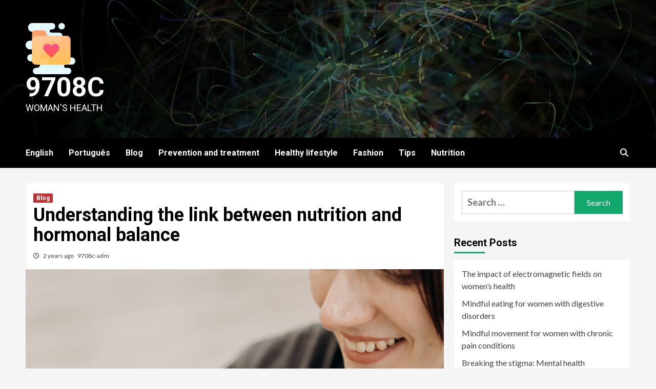

--- FILE ---
content_type: text/html; charset=UTF-8
request_url: https://9708c.com/understanding-the-link-between-nutrition-and/
body_size: 11776
content:
<!doctype html>
<html lang="en-US" prefix="og: https://ogp.me/ns#">
<head>
    <meta charset="UTF-8">
    <meta name="viewport" content="width=device-width, initial-scale=1">
    <link rel="profile" href="https://gmpg.org/xfn/11">
    
<!-- Search Engine Optimization by Rank Math - https://s.rankmath.com/home -->
<title>Understanding the link between nutrition and hormonal balance - 9708c</title>
<meta name="description" content="Hormones are chemical messengers that regulate various processes in our bodies. They play a vital role in maintaining optimal health and well-being. When"/>
<meta name="robots" content="index, follow, max-snippet:-1, max-video-preview:-1, max-image-preview:large"/>
<link rel="canonical" href="https://9708c.com/understanding-the-link-between-nutrition-and/" />
<meta property="og:locale" content="en_US" />
<meta property="og:type" content="article" />
<meta property="og:title" content="Understanding the link between nutrition and hormonal balance - 9708c" />
<meta property="og:description" content="Hormones are chemical messengers that regulate various processes in our bodies. They play a vital role in maintaining optimal health and well-being. When" />
<meta property="og:url" content="https://9708c.com/understanding-the-link-between-nutrition-and/" />
<meta property="og:site_name" content="9708c" />
<meta property="article:section" content="Blog" />
<meta property="og:updated_time" content="2023-12-06T14:08:11+00:00" />
<meta property="og:image" content="https://9708c.com/wp-content/uploads/2023/09/pexels-mikhail-nilov-6740511-683x1024.jpg" />
<meta property="og:image:secure_url" content="https://9708c.com/wp-content/uploads/2023/09/pexels-mikhail-nilov-6740511-683x1024.jpg" />
<meta property="og:image:width" content="640" />
<meta property="og:image:height" content="960" />
<meta property="og:image:alt" content="Understanding the link between nutrition and hormonal balance" />
<meta property="og:image:type" content="image/jpeg" />
<meta property="article:published_time" content="2023-09-27T22:42:24+00:00" />
<meta property="article:modified_time" content="2023-12-06T14:08:11+00:00" />
<meta name="twitter:card" content="summary_large_image" />
<meta name="twitter:title" content="Understanding the link between nutrition and hormonal balance - 9708c" />
<meta name="twitter:description" content="Hormones are chemical messengers that regulate various processes in our bodies. They play a vital role in maintaining optimal health and well-being. When" />
<meta name="twitter:image" content="https://9708c.com/wp-content/uploads/2023/09/pexels-mikhail-nilov-6740511-683x1024.jpg" />
<meta name="twitter:label1" content="Written by" />
<meta name="twitter:data1" content="9708c-adm" />
<meta name="twitter:label2" content="Time to read" />
<meta name="twitter:data2" content="2 minutes" />
<script type="application/ld+json" class="rank-math-schema">{"@context":"https://schema.org","@graph":[{"@type":["Person","Organization"],"@id":"https://9708c.com/#person","name":"9708c-adm","logo":{"@type":"ImageObject","@id":"https://9708c.com/#logo","url":"https://9708c.com/wp-content/uploads/2022/11/icons8-favorite-folder-100.png","contentUrl":"https://9708c.com/wp-content/uploads/2022/11/icons8-favorite-folder-100.png","caption":"9708c","inLanguage":"en-US"},"image":{"@type":"ImageObject","@id":"https://9708c.com/#logo","url":"https://9708c.com/wp-content/uploads/2022/11/icons8-favorite-folder-100.png","contentUrl":"https://9708c.com/wp-content/uploads/2022/11/icons8-favorite-folder-100.png","caption":"9708c","inLanguage":"en-US"}},{"@type":"WebSite","@id":"https://9708c.com/#website","url":"https://9708c.com","name":"9708c","publisher":{"@id":"https://9708c.com/#person"},"inLanguage":"en-US"},{"@type":"ImageObject","@id":"https://9708c.com/wp-content/uploads/2023/09/pexels-mikhail-nilov-6740511-scaled.jpg","url":"https://9708c.com/wp-content/uploads/2023/09/pexels-mikhail-nilov-6740511-scaled.jpg","width":"1707","height":"2560","inLanguage":"en-US"},{"@type":"WebPage","@id":"https://9708c.com/understanding-the-link-between-nutrition-and/#webpage","url":"https://9708c.com/understanding-the-link-between-nutrition-and/","name":"Understanding the link between nutrition and hormonal balance - 9708c","datePublished":"2023-09-27T22:42:24+00:00","dateModified":"2023-12-06T14:08:11+00:00","isPartOf":{"@id":"https://9708c.com/#website"},"primaryImageOfPage":{"@id":"https://9708c.com/wp-content/uploads/2023/09/pexels-mikhail-nilov-6740511-scaled.jpg"},"inLanguage":"en-US"},{"@type":"Person","@id":"https://9708c.com/author/9708c-adm/","name":"9708c-adm","url":"https://9708c.com/author/9708c-adm/","image":{"@type":"ImageObject","@id":"https://secure.gravatar.com/avatar/5f6af7ce4f5f4bb157e864fc81b12010?s=96&amp;d=mm&amp;r=g","url":"https://secure.gravatar.com/avatar/5f6af7ce4f5f4bb157e864fc81b12010?s=96&amp;d=mm&amp;r=g","caption":"9708c-adm","inLanguage":"en-US"},"sameAs":["http://9708c.com"]},{"@type":"BlogPosting","headline":"Understanding the link between nutrition and hormonal balance - 9708c","datePublished":"2023-09-27T22:42:24+00:00","dateModified":"2023-12-06T14:08:11+00:00","articleSection":"Blog","author":{"@id":"https://9708c.com/author/9708c-adm/","name":"9708c-adm"},"publisher":{"@id":"https://9708c.com/#person"},"description":"Hormones are chemical messengers that regulate various processes in our bodies. They play a vital role in maintaining optimal health and well-being. When","name":"Understanding the link between nutrition and hormonal balance - 9708c","@id":"https://9708c.com/understanding-the-link-between-nutrition-and/#richSnippet","isPartOf":{"@id":"https://9708c.com/understanding-the-link-between-nutrition-and/#webpage"},"image":{"@id":"https://9708c.com/wp-content/uploads/2023/09/pexels-mikhail-nilov-6740511-scaled.jpg"},"inLanguage":"en-US","mainEntityOfPage":{"@id":"https://9708c.com/understanding-the-link-between-nutrition-and/#webpage"}}]}</script>
<!-- /Rank Math WordPress SEO plugin -->

<link rel='dns-prefetch' href='//fonts.googleapis.com' />
<link rel="alternate" type="application/rss+xml" title="9708c &raquo; Feed" href="https://9708c.com/feed/" />
<script type="text/javascript">
window._wpemojiSettings = {"baseUrl":"https:\/\/s.w.org\/images\/core\/emoji\/14.0.0\/72x72\/","ext":".png","svgUrl":"https:\/\/s.w.org\/images\/core\/emoji\/14.0.0\/svg\/","svgExt":".svg","source":{"concatemoji":"https:\/\/9708c.com\/wp-includes\/js\/wp-emoji-release.min.js?ver=6.2.6"}};
/*! This file is auto-generated */
!function(e,a,t){var n,r,o,i=a.createElement("canvas"),p=i.getContext&&i.getContext("2d");function s(e,t){p.clearRect(0,0,i.width,i.height),p.fillText(e,0,0);e=i.toDataURL();return p.clearRect(0,0,i.width,i.height),p.fillText(t,0,0),e===i.toDataURL()}function c(e){var t=a.createElement("script");t.src=e,t.defer=t.type="text/javascript",a.getElementsByTagName("head")[0].appendChild(t)}for(o=Array("flag","emoji"),t.supports={everything:!0,everythingExceptFlag:!0},r=0;r<o.length;r++)t.supports[o[r]]=function(e){if(p&&p.fillText)switch(p.textBaseline="top",p.font="600 32px Arial",e){case"flag":return s("\ud83c\udff3\ufe0f\u200d\u26a7\ufe0f","\ud83c\udff3\ufe0f\u200b\u26a7\ufe0f")?!1:!s("\ud83c\uddfa\ud83c\uddf3","\ud83c\uddfa\u200b\ud83c\uddf3")&&!s("\ud83c\udff4\udb40\udc67\udb40\udc62\udb40\udc65\udb40\udc6e\udb40\udc67\udb40\udc7f","\ud83c\udff4\u200b\udb40\udc67\u200b\udb40\udc62\u200b\udb40\udc65\u200b\udb40\udc6e\u200b\udb40\udc67\u200b\udb40\udc7f");case"emoji":return!s("\ud83e\udef1\ud83c\udffb\u200d\ud83e\udef2\ud83c\udfff","\ud83e\udef1\ud83c\udffb\u200b\ud83e\udef2\ud83c\udfff")}return!1}(o[r]),t.supports.everything=t.supports.everything&&t.supports[o[r]],"flag"!==o[r]&&(t.supports.everythingExceptFlag=t.supports.everythingExceptFlag&&t.supports[o[r]]);t.supports.everythingExceptFlag=t.supports.everythingExceptFlag&&!t.supports.flag,t.DOMReady=!1,t.readyCallback=function(){t.DOMReady=!0},t.supports.everything||(n=function(){t.readyCallback()},a.addEventListener?(a.addEventListener("DOMContentLoaded",n,!1),e.addEventListener("load",n,!1)):(e.attachEvent("onload",n),a.attachEvent("onreadystatechange",function(){"complete"===a.readyState&&t.readyCallback()})),(e=t.source||{}).concatemoji?c(e.concatemoji):e.wpemoji&&e.twemoji&&(c(e.twemoji),c(e.wpemoji)))}(window,document,window._wpemojiSettings);
</script>
<style type="text/css">
img.wp-smiley,
img.emoji {
	display: inline !important;
	border: none !important;
	box-shadow: none !important;
	height: 1em !important;
	width: 1em !important;
	margin: 0 0.07em !important;
	vertical-align: -0.1em !important;
	background: none !important;
	padding: 0 !important;
}
</style>
	<link rel='stylesheet' id='wp-block-library-css' href='https://9708c.com/wp-includes/css/dist/block-library/style.min.css?ver=6.2.6' type='text/css' media='all' />
<link rel='stylesheet' id='classic-theme-styles-css' href='https://9708c.com/wp-includes/css/classic-themes.min.css?ver=6.2.6' type='text/css' media='all' />
<style id='global-styles-inline-css' type='text/css'>
body{--wp--preset--color--black: #000000;--wp--preset--color--cyan-bluish-gray: #abb8c3;--wp--preset--color--white: #ffffff;--wp--preset--color--pale-pink: #f78da7;--wp--preset--color--vivid-red: #cf2e2e;--wp--preset--color--luminous-vivid-orange: #ff6900;--wp--preset--color--luminous-vivid-amber: #fcb900;--wp--preset--color--light-green-cyan: #7bdcb5;--wp--preset--color--vivid-green-cyan: #00d084;--wp--preset--color--pale-cyan-blue: #8ed1fc;--wp--preset--color--vivid-cyan-blue: #0693e3;--wp--preset--color--vivid-purple: #9b51e0;--wp--preset--gradient--vivid-cyan-blue-to-vivid-purple: linear-gradient(135deg,rgba(6,147,227,1) 0%,rgb(155,81,224) 100%);--wp--preset--gradient--light-green-cyan-to-vivid-green-cyan: linear-gradient(135deg,rgb(122,220,180) 0%,rgb(0,208,130) 100%);--wp--preset--gradient--luminous-vivid-amber-to-luminous-vivid-orange: linear-gradient(135deg,rgba(252,185,0,1) 0%,rgba(255,105,0,1) 100%);--wp--preset--gradient--luminous-vivid-orange-to-vivid-red: linear-gradient(135deg,rgba(255,105,0,1) 0%,rgb(207,46,46) 100%);--wp--preset--gradient--very-light-gray-to-cyan-bluish-gray: linear-gradient(135deg,rgb(238,238,238) 0%,rgb(169,184,195) 100%);--wp--preset--gradient--cool-to-warm-spectrum: linear-gradient(135deg,rgb(74,234,220) 0%,rgb(151,120,209) 20%,rgb(207,42,186) 40%,rgb(238,44,130) 60%,rgb(251,105,98) 80%,rgb(254,248,76) 100%);--wp--preset--gradient--blush-light-purple: linear-gradient(135deg,rgb(255,206,236) 0%,rgb(152,150,240) 100%);--wp--preset--gradient--blush-bordeaux: linear-gradient(135deg,rgb(254,205,165) 0%,rgb(254,45,45) 50%,rgb(107,0,62) 100%);--wp--preset--gradient--luminous-dusk: linear-gradient(135deg,rgb(255,203,112) 0%,rgb(199,81,192) 50%,rgb(65,88,208) 100%);--wp--preset--gradient--pale-ocean: linear-gradient(135deg,rgb(255,245,203) 0%,rgb(182,227,212) 50%,rgb(51,167,181) 100%);--wp--preset--gradient--electric-grass: linear-gradient(135deg,rgb(202,248,128) 0%,rgb(113,206,126) 100%);--wp--preset--gradient--midnight: linear-gradient(135deg,rgb(2,3,129) 0%,rgb(40,116,252) 100%);--wp--preset--duotone--dark-grayscale: url('#wp-duotone-dark-grayscale');--wp--preset--duotone--grayscale: url('#wp-duotone-grayscale');--wp--preset--duotone--purple-yellow: url('#wp-duotone-purple-yellow');--wp--preset--duotone--blue-red: url('#wp-duotone-blue-red');--wp--preset--duotone--midnight: url('#wp-duotone-midnight');--wp--preset--duotone--magenta-yellow: url('#wp-duotone-magenta-yellow');--wp--preset--duotone--purple-green: url('#wp-duotone-purple-green');--wp--preset--duotone--blue-orange: url('#wp-duotone-blue-orange');--wp--preset--font-size--small: 13px;--wp--preset--font-size--medium: 20px;--wp--preset--font-size--large: 36px;--wp--preset--font-size--x-large: 42px;--wp--preset--spacing--20: 0.44rem;--wp--preset--spacing--30: 0.67rem;--wp--preset--spacing--40: 1rem;--wp--preset--spacing--50: 1.5rem;--wp--preset--spacing--60: 2.25rem;--wp--preset--spacing--70: 3.38rem;--wp--preset--spacing--80: 5.06rem;--wp--preset--shadow--natural: 6px 6px 9px rgba(0, 0, 0, 0.2);--wp--preset--shadow--deep: 12px 12px 50px rgba(0, 0, 0, 0.4);--wp--preset--shadow--sharp: 6px 6px 0px rgba(0, 0, 0, 0.2);--wp--preset--shadow--outlined: 6px 6px 0px -3px rgba(255, 255, 255, 1), 6px 6px rgba(0, 0, 0, 1);--wp--preset--shadow--crisp: 6px 6px 0px rgba(0, 0, 0, 1);}:where(.is-layout-flex){gap: 0.5em;}body .is-layout-flow > .alignleft{float: left;margin-inline-start: 0;margin-inline-end: 2em;}body .is-layout-flow > .alignright{float: right;margin-inline-start: 2em;margin-inline-end: 0;}body .is-layout-flow > .aligncenter{margin-left: auto !important;margin-right: auto !important;}body .is-layout-constrained > .alignleft{float: left;margin-inline-start: 0;margin-inline-end: 2em;}body .is-layout-constrained > .alignright{float: right;margin-inline-start: 2em;margin-inline-end: 0;}body .is-layout-constrained > .aligncenter{margin-left: auto !important;margin-right: auto !important;}body .is-layout-constrained > :where(:not(.alignleft):not(.alignright):not(.alignfull)){max-width: var(--wp--style--global--content-size);margin-left: auto !important;margin-right: auto !important;}body .is-layout-constrained > .alignwide{max-width: var(--wp--style--global--wide-size);}body .is-layout-flex{display: flex;}body .is-layout-flex{flex-wrap: wrap;align-items: center;}body .is-layout-flex > *{margin: 0;}:where(.wp-block-columns.is-layout-flex){gap: 2em;}.has-black-color{color: var(--wp--preset--color--black) !important;}.has-cyan-bluish-gray-color{color: var(--wp--preset--color--cyan-bluish-gray) !important;}.has-white-color{color: var(--wp--preset--color--white) !important;}.has-pale-pink-color{color: var(--wp--preset--color--pale-pink) !important;}.has-vivid-red-color{color: var(--wp--preset--color--vivid-red) !important;}.has-luminous-vivid-orange-color{color: var(--wp--preset--color--luminous-vivid-orange) !important;}.has-luminous-vivid-amber-color{color: var(--wp--preset--color--luminous-vivid-amber) !important;}.has-light-green-cyan-color{color: var(--wp--preset--color--light-green-cyan) !important;}.has-vivid-green-cyan-color{color: var(--wp--preset--color--vivid-green-cyan) !important;}.has-pale-cyan-blue-color{color: var(--wp--preset--color--pale-cyan-blue) !important;}.has-vivid-cyan-blue-color{color: var(--wp--preset--color--vivid-cyan-blue) !important;}.has-vivid-purple-color{color: var(--wp--preset--color--vivid-purple) !important;}.has-black-background-color{background-color: var(--wp--preset--color--black) !important;}.has-cyan-bluish-gray-background-color{background-color: var(--wp--preset--color--cyan-bluish-gray) !important;}.has-white-background-color{background-color: var(--wp--preset--color--white) !important;}.has-pale-pink-background-color{background-color: var(--wp--preset--color--pale-pink) !important;}.has-vivid-red-background-color{background-color: var(--wp--preset--color--vivid-red) !important;}.has-luminous-vivid-orange-background-color{background-color: var(--wp--preset--color--luminous-vivid-orange) !important;}.has-luminous-vivid-amber-background-color{background-color: var(--wp--preset--color--luminous-vivid-amber) !important;}.has-light-green-cyan-background-color{background-color: var(--wp--preset--color--light-green-cyan) !important;}.has-vivid-green-cyan-background-color{background-color: var(--wp--preset--color--vivid-green-cyan) !important;}.has-pale-cyan-blue-background-color{background-color: var(--wp--preset--color--pale-cyan-blue) !important;}.has-vivid-cyan-blue-background-color{background-color: var(--wp--preset--color--vivid-cyan-blue) !important;}.has-vivid-purple-background-color{background-color: var(--wp--preset--color--vivid-purple) !important;}.has-black-border-color{border-color: var(--wp--preset--color--black) !important;}.has-cyan-bluish-gray-border-color{border-color: var(--wp--preset--color--cyan-bluish-gray) !important;}.has-white-border-color{border-color: var(--wp--preset--color--white) !important;}.has-pale-pink-border-color{border-color: var(--wp--preset--color--pale-pink) !important;}.has-vivid-red-border-color{border-color: var(--wp--preset--color--vivid-red) !important;}.has-luminous-vivid-orange-border-color{border-color: var(--wp--preset--color--luminous-vivid-orange) !important;}.has-luminous-vivid-amber-border-color{border-color: var(--wp--preset--color--luminous-vivid-amber) !important;}.has-light-green-cyan-border-color{border-color: var(--wp--preset--color--light-green-cyan) !important;}.has-vivid-green-cyan-border-color{border-color: var(--wp--preset--color--vivid-green-cyan) !important;}.has-pale-cyan-blue-border-color{border-color: var(--wp--preset--color--pale-cyan-blue) !important;}.has-vivid-cyan-blue-border-color{border-color: var(--wp--preset--color--vivid-cyan-blue) !important;}.has-vivid-purple-border-color{border-color: var(--wp--preset--color--vivid-purple) !important;}.has-vivid-cyan-blue-to-vivid-purple-gradient-background{background: var(--wp--preset--gradient--vivid-cyan-blue-to-vivid-purple) !important;}.has-light-green-cyan-to-vivid-green-cyan-gradient-background{background: var(--wp--preset--gradient--light-green-cyan-to-vivid-green-cyan) !important;}.has-luminous-vivid-amber-to-luminous-vivid-orange-gradient-background{background: var(--wp--preset--gradient--luminous-vivid-amber-to-luminous-vivid-orange) !important;}.has-luminous-vivid-orange-to-vivid-red-gradient-background{background: var(--wp--preset--gradient--luminous-vivid-orange-to-vivid-red) !important;}.has-very-light-gray-to-cyan-bluish-gray-gradient-background{background: var(--wp--preset--gradient--very-light-gray-to-cyan-bluish-gray) !important;}.has-cool-to-warm-spectrum-gradient-background{background: var(--wp--preset--gradient--cool-to-warm-spectrum) !important;}.has-blush-light-purple-gradient-background{background: var(--wp--preset--gradient--blush-light-purple) !important;}.has-blush-bordeaux-gradient-background{background: var(--wp--preset--gradient--blush-bordeaux) !important;}.has-luminous-dusk-gradient-background{background: var(--wp--preset--gradient--luminous-dusk) !important;}.has-pale-ocean-gradient-background{background: var(--wp--preset--gradient--pale-ocean) !important;}.has-electric-grass-gradient-background{background: var(--wp--preset--gradient--electric-grass) !important;}.has-midnight-gradient-background{background: var(--wp--preset--gradient--midnight) !important;}.has-small-font-size{font-size: var(--wp--preset--font-size--small) !important;}.has-medium-font-size{font-size: var(--wp--preset--font-size--medium) !important;}.has-large-font-size{font-size: var(--wp--preset--font-size--large) !important;}.has-x-large-font-size{font-size: var(--wp--preset--font-size--x-large) !important;}
.wp-block-navigation a:where(:not(.wp-element-button)){color: inherit;}
:where(.wp-block-columns.is-layout-flex){gap: 2em;}
.wp-block-pullquote{font-size: 1.5em;line-height: 1.6;}
</style>
<link rel='stylesheet' id='contact-form-7-css' href='https://9708c.com/wp-content/plugins/contact-form-7/includes/css/styles.css?ver=5.7.5.1' type='text/css' media='all' />
<link rel='stylesheet' id='newsment-google-fonts-css' href='https://fonts.googleapis.com/css?family=Roboto:100,300,400,500,700' type='text/css' media='all' />
<link rel='stylesheet' id='bootstrap-css' href='https://9708c.com/wp-content/themes/covernews/assets/bootstrap/css/bootstrap.min.css?ver=6.2.6' type='text/css' media='all' />
<link rel='stylesheet' id='covernews-style-css' href='https://9708c.com/wp-content/themes/covernews/style.css?ver=6.2.6' type='text/css' media='all' />
<link rel='stylesheet' id='newsment-css' href='https://9708c.com/wp-content/themes/newsment/style.css?ver=1.0.0' type='text/css' media='all' />
<link rel='stylesheet' id='font-awesome-v6-css' href='https://9708c.com/wp-content/themes/covernews/assets/font-awesome-v6/css/all.min.css?ver=6.2.6' type='text/css' media='all' />
<link rel='stylesheet' id='slick-css' href='https://9708c.com/wp-content/themes/covernews/assets/slick/css/slick.css?ver=6.2.6' type='text/css' media='all' />
<link rel='stylesheet' id='covernews-google-fonts-css' href='https://fonts.googleapis.com/css?family=Source%20Sans%20Pro:400,400i,700,700i|Lato:400,300,400italic,900,700&#038;subset=latin,latin-ext' type='text/css' media='all' />
<link rel='stylesheet' id='tablepress-default-css' href='https://9708c.com/wp-content/plugins/tablepress/css/build/default.css?ver=2.1.1' type='text/css' media='all' />
<script type='text/javascript' src='https://9708c.com/wp-includes/js/jquery/jquery.min.js?ver=3.6.4' id='jquery-core-js'></script>
<script type='text/javascript' src='https://9708c.com/wp-includes/js/jquery/jquery-migrate.min.js?ver=3.4.0' id='jquery-migrate-js'></script>
<link rel="https://api.w.org/" href="https://9708c.com/wp-json/" /><link rel="alternate" type="application/json" href="https://9708c.com/wp-json/wp/v2/posts/406" /><link rel="EditURI" type="application/rsd+xml" title="RSD" href="https://9708c.com/xmlrpc.php?rsd" />
<link rel="wlwmanifest" type="application/wlwmanifest+xml" href="https://9708c.com/wp-includes/wlwmanifest.xml" />
<meta name="generator" content="WordPress 6.2.6" />
<link rel='shortlink' href='https://9708c.com/?p=406' />
<link rel="alternate" type="application/json+oembed" href="https://9708c.com/wp-json/oembed/1.0/embed?url=https%3A%2F%2F9708c.com%2Funderstanding-the-link-between-nutrition-and%2F" />
<link rel="alternate" type="text/xml+oembed" href="https://9708c.com/wp-json/oembed/1.0/embed?url=https%3A%2F%2F9708c.com%2Funderstanding-the-link-between-nutrition-and%2F&#038;format=xml" />
        <style type="text/css">
                        .site-title a,
            .site-header .site-branding .site-title a:visited,
            .site-header .site-branding .site-title a:hover,
            .site-description {
                color: #ffffff;
            }

            .site-branding .site-title {
                font-size: 52px;
            }

            @media only screen and (max-width: 640px) {
                .header-layout-3 .site-header .site-branding .site-title,
                .site-branding .site-title {
                    font-size: 60px;

                }
              }   

           @media only screen and (max-width: 375px) {
               .header-layout-3 .site-header .site-branding .site-title,
               .site-branding .site-title {
                        font-size: 50px;

                    }
                }
                
                    @media (min-width: 768px){
            .elementor-default .elementor-section.elementor-section-full_width > .elementor-container,
            .elementor-page .elementor-section.elementor-section-full_width > .elementor-container,
            .elementor-default .elementor-section.elementor-section-boxed > .elementor-container,
            .elementor-page .elementor-section.elementor-section-boxed > .elementor-container {
                max-width: 730px;
            }
        }
        @media (min-width: 992px){
            .elementor-default .elementor-section.elementor-section-full_width > .elementor-container,
            .elementor-page .elementor-section.elementor-section-full_width > .elementor-container,
            .elementor-default .elementor-section.elementor-section-boxed > .elementor-container,
            .elementor-page .elementor-section.elementor-section-boxed > .elementor-container {
                max-width: 950px;
            }
        }
        @media only screen and (min-width: 1401px){
            .elementor-default .elementor-section.elementor-section-full_width > .elementor-container,
            .elementor-page .elementor-section.elementor-section-full_width > .elementor-container,
            .elementor-default .elementor-section.elementor-section-boxed > .elementor-container,
            .elementor-page .elementor-section.elementor-section-boxed > .elementor-container {
                max-width: 1180px;
            }
        }
        @media only screen and (min-width: 1200px) and (max-width: 1400px){
            .elementor-default .elementor-section.elementor-section-full_width > .elementor-container,
            .elementor-page .elementor-section.elementor-section-full_width > .elementor-container,
            .elementor-default .elementor-section.elementor-section-boxed > .elementor-container,
            .elementor-page .elementor-section.elementor-section-boxed > .elementor-container {
                max-width: 1160px;
            }
        }
        @media (min-width: 1680px){            
            .elementor-default .elementor-section.elementor-section-full_width > .elementor-container,
            .elementor-page .elementor-section.elementor-section-full_width > .elementor-container,
            .elementor-default .elementor-section.elementor-section-boxed > .elementor-container,
            .elementor-page .elementor-section.elementor-section-boxed > .elementor-container {
                max-width: 1580px;
            }
        }
        
        .align-content-left .elementor-section-stretched,
        .align-content-right .elementor-section-stretched {
            max-width: 100%;
            left: 0 !important;
        }


        </style>
        <link rel="icon" href="https://9708c.com/wp-content/uploads/2022/11/icons8-favorite-folder-100.png" sizes="32x32" />
<link rel="icon" href="https://9708c.com/wp-content/uploads/2022/11/icons8-favorite-folder-100.png" sizes="192x192" />
<link rel="apple-touch-icon" href="https://9708c.com/wp-content/uploads/2022/11/icons8-favorite-folder-100.png" />
<meta name="msapplication-TileImage" content="https://9708c.com/wp-content/uploads/2022/11/icons8-favorite-folder-100.png" />
</head>

<body class="post-template-default single single-post postid-406 single-format-standard wp-custom-logo wp-embed-responsive default-content-layout scrollup-sticky-header aft-sticky-header aft-sticky-sidebar default single-content-mode-default header-image-default align-content-left aft-and">
<svg xmlns="http://www.w3.org/2000/svg" viewBox="0 0 0 0" width="0" height="0" focusable="false" role="none" style="visibility: hidden; position: absolute; left: -9999px; overflow: hidden;" ><defs><filter id="wp-duotone-dark-grayscale"><feColorMatrix color-interpolation-filters="sRGB" type="matrix" values=" .299 .587 .114 0 0 .299 .587 .114 0 0 .299 .587 .114 0 0 .299 .587 .114 0 0 " /><feComponentTransfer color-interpolation-filters="sRGB" ><feFuncR type="table" tableValues="0 0.49803921568627" /><feFuncG type="table" tableValues="0 0.49803921568627" /><feFuncB type="table" tableValues="0 0.49803921568627" /><feFuncA type="table" tableValues="1 1" /></feComponentTransfer><feComposite in2="SourceGraphic" operator="in" /></filter></defs></svg><svg xmlns="http://www.w3.org/2000/svg" viewBox="0 0 0 0" width="0" height="0" focusable="false" role="none" style="visibility: hidden; position: absolute; left: -9999px; overflow: hidden;" ><defs><filter id="wp-duotone-grayscale"><feColorMatrix color-interpolation-filters="sRGB" type="matrix" values=" .299 .587 .114 0 0 .299 .587 .114 0 0 .299 .587 .114 0 0 .299 .587 .114 0 0 " /><feComponentTransfer color-interpolation-filters="sRGB" ><feFuncR type="table" tableValues="0 1" /><feFuncG type="table" tableValues="0 1" /><feFuncB type="table" tableValues="0 1" /><feFuncA type="table" tableValues="1 1" /></feComponentTransfer><feComposite in2="SourceGraphic" operator="in" /></filter></defs></svg><svg xmlns="http://www.w3.org/2000/svg" viewBox="0 0 0 0" width="0" height="0" focusable="false" role="none" style="visibility: hidden; position: absolute; left: -9999px; overflow: hidden;" ><defs><filter id="wp-duotone-purple-yellow"><feColorMatrix color-interpolation-filters="sRGB" type="matrix" values=" .299 .587 .114 0 0 .299 .587 .114 0 0 .299 .587 .114 0 0 .299 .587 .114 0 0 " /><feComponentTransfer color-interpolation-filters="sRGB" ><feFuncR type="table" tableValues="0.54901960784314 0.98823529411765" /><feFuncG type="table" tableValues="0 1" /><feFuncB type="table" tableValues="0.71764705882353 0.25490196078431" /><feFuncA type="table" tableValues="1 1" /></feComponentTransfer><feComposite in2="SourceGraphic" operator="in" /></filter></defs></svg><svg xmlns="http://www.w3.org/2000/svg" viewBox="0 0 0 0" width="0" height="0" focusable="false" role="none" style="visibility: hidden; position: absolute; left: -9999px; overflow: hidden;" ><defs><filter id="wp-duotone-blue-red"><feColorMatrix color-interpolation-filters="sRGB" type="matrix" values=" .299 .587 .114 0 0 .299 .587 .114 0 0 .299 .587 .114 0 0 .299 .587 .114 0 0 " /><feComponentTransfer color-interpolation-filters="sRGB" ><feFuncR type="table" tableValues="0 1" /><feFuncG type="table" tableValues="0 0.27843137254902" /><feFuncB type="table" tableValues="0.5921568627451 0.27843137254902" /><feFuncA type="table" tableValues="1 1" /></feComponentTransfer><feComposite in2="SourceGraphic" operator="in" /></filter></defs></svg><svg xmlns="http://www.w3.org/2000/svg" viewBox="0 0 0 0" width="0" height="0" focusable="false" role="none" style="visibility: hidden; position: absolute; left: -9999px; overflow: hidden;" ><defs><filter id="wp-duotone-midnight"><feColorMatrix color-interpolation-filters="sRGB" type="matrix" values=" .299 .587 .114 0 0 .299 .587 .114 0 0 .299 .587 .114 0 0 .299 .587 .114 0 0 " /><feComponentTransfer color-interpolation-filters="sRGB" ><feFuncR type="table" tableValues="0 0" /><feFuncG type="table" tableValues="0 0.64705882352941" /><feFuncB type="table" tableValues="0 1" /><feFuncA type="table" tableValues="1 1" /></feComponentTransfer><feComposite in2="SourceGraphic" operator="in" /></filter></defs></svg><svg xmlns="http://www.w3.org/2000/svg" viewBox="0 0 0 0" width="0" height="0" focusable="false" role="none" style="visibility: hidden; position: absolute; left: -9999px; overflow: hidden;" ><defs><filter id="wp-duotone-magenta-yellow"><feColorMatrix color-interpolation-filters="sRGB" type="matrix" values=" .299 .587 .114 0 0 .299 .587 .114 0 0 .299 .587 .114 0 0 .299 .587 .114 0 0 " /><feComponentTransfer color-interpolation-filters="sRGB" ><feFuncR type="table" tableValues="0.78039215686275 1" /><feFuncG type="table" tableValues="0 0.94901960784314" /><feFuncB type="table" tableValues="0.35294117647059 0.47058823529412" /><feFuncA type="table" tableValues="1 1" /></feComponentTransfer><feComposite in2="SourceGraphic" operator="in" /></filter></defs></svg><svg xmlns="http://www.w3.org/2000/svg" viewBox="0 0 0 0" width="0" height="0" focusable="false" role="none" style="visibility: hidden; position: absolute; left: -9999px; overflow: hidden;" ><defs><filter id="wp-duotone-purple-green"><feColorMatrix color-interpolation-filters="sRGB" type="matrix" values=" .299 .587 .114 0 0 .299 .587 .114 0 0 .299 .587 .114 0 0 .299 .587 .114 0 0 " /><feComponentTransfer color-interpolation-filters="sRGB" ><feFuncR type="table" tableValues="0.65098039215686 0.40392156862745" /><feFuncG type="table" tableValues="0 1" /><feFuncB type="table" tableValues="0.44705882352941 0.4" /><feFuncA type="table" tableValues="1 1" /></feComponentTransfer><feComposite in2="SourceGraphic" operator="in" /></filter></defs></svg><svg xmlns="http://www.w3.org/2000/svg" viewBox="0 0 0 0" width="0" height="0" focusable="false" role="none" style="visibility: hidden; position: absolute; left: -9999px; overflow: hidden;" ><defs><filter id="wp-duotone-blue-orange"><feColorMatrix color-interpolation-filters="sRGB" type="matrix" values=" .299 .587 .114 0 0 .299 .587 .114 0 0 .299 .587 .114 0 0 .299 .587 .114 0 0 " /><feComponentTransfer color-interpolation-filters="sRGB" ><feFuncR type="table" tableValues="0.098039215686275 1" /><feFuncG type="table" tableValues="0 0.66274509803922" /><feFuncB type="table" tableValues="0.84705882352941 0.41960784313725" /><feFuncA type="table" tableValues="1 1" /></feComponentTransfer><feComposite in2="SourceGraphic" operator="in" /></filter></defs></svg>
    <div id="af-preloader">
        <div id="loader-wrapper">
            <div id="loader"></div>
        </div>
    </div>

<div id="page" class="site">
    <a class="skip-link screen-reader-text" href="#content">Skip to content</a>

<div class="header-layout-1">
        <header id="masthead" class="site-header">
                <div class="masthead-banner data-bg" data-background="https://9708c.com/wp-content/themes/newsment/assets/img/default-header-image.jpeg">
            <div class="container">
                <div class="row">
                    <div class="col-md-4">
                        <div class="site-branding">
                            <a href="https://9708c.com/" class="custom-logo-link" rel="home"><img width="100" height="100" src="https://9708c.com/wp-content/uploads/2022/11/icons8-favorite-folder-100.png" class="custom-logo" alt="9708c" decoding="async" /></a>                                <p class="site-title font-family-1">
                                    <a href="https://9708c.com/" rel="home">9708c</a>
                                </p>
                            
                                                            <p class="site-description">Woman&#039;s health</p>
                                                    </div>
                    </div>
                    <div class="col-md-8">
                                            </div>
                </div>
            </div>
        </div>
        <nav id="site-navigation" class="main-navigation">
            <div class="container">
                <div class="row">
                    <div class="kol-12">
                        <div class="navigation-container">

                            <div class="main-navigation-container-items-wrapper">

                                <span class="toggle-menu" aria-controls="primary-menu" aria-expanded="false">
                                    <a href="javascript:void(0)" class="aft-void-menu">
                                        <span class="screen-reader-text">Primary Menu</span>
                                        <i class="ham"></i>
                                    </a>
                                </span>
                                <span class="af-mobile-site-title-wrap">
                                    <a href="https://9708c.com/" class="custom-logo-link" rel="home"><img width="100" height="100" src="https://9708c.com/wp-content/uploads/2022/11/icons8-favorite-folder-100.png" class="custom-logo" alt="9708c" decoding="async" /></a>                                    <p class="site-title font-family-1">
                                        <a href="https://9708c.com/" rel="home">9708c</a>
                                    </p>
                                </span>
                                <div class="menu main-menu"><ul id="primary-menu" class="menu"><li id="menu-item-276-en" class="lang-item lang-item-15 lang-item-en current-lang lang-item-first menu-item menu-item-type-custom menu-item-object-custom menu-item-276-en"><a href="https://9708c.com/understanding-the-link-between-nutrition-and/" hreflang="en-US" lang="en-US">English</a></li>
<li id="menu-item-276-pt" class="lang-item lang-item-18 lang-item-pt no-translation menu-item menu-item-type-custom menu-item-object-custom menu-item-276-pt"><a href="https://9708c.com/pt/" hreflang="pt-BR" lang="pt-BR">Português</a></li>
<li id="menu-item-277" class="menu-item menu-item-type-taxonomy menu-item-object-category current-post-ancestor current-menu-parent current-post-parent menu-item-277"><a href="https://9708c.com/category/blog/">Blog</a></li>
<li id="menu-item-278" class="menu-item menu-item-type-taxonomy menu-item-object-category menu-item-278"><a href="https://9708c.com/category/prevention-and-treatment/">Prevention and treatment</a></li>
<li id="menu-item-279" class="menu-item menu-item-type-taxonomy menu-item-object-category menu-item-279"><a href="https://9708c.com/category/healthy-lifestyle-2/">Healthy lifestyle</a></li>
<li id="menu-item-280" class="menu-item menu-item-type-taxonomy menu-item-object-category menu-item-280"><a href="https://9708c.com/category/fashion/">Fashion</a></li>
<li id="menu-item-281" class="menu-item menu-item-type-taxonomy menu-item-object-category menu-item-281"><a href="https://9708c.com/category/tips/">Tips</a></li>
<li id="menu-item-282" class="menu-item menu-item-type-taxonomy menu-item-object-category menu-item-282"><a href="https://9708c.com/category/nutrition/">Nutrition</a></li>
</ul></div>                            </div>
                            <div class="cart-search">

                                <div class="af-search-wrap">
                                    <div class="search-overlay">
                                        <a href="#" title="Search" class="search-icon">
                                            <i class="fa fa-search"></i>
                                        </a>
                                        <div class="af-search-form">
                                            <form role="search" method="get" class="search-form" action="https://9708c.com/">
				<label>
					<span class="screen-reader-text">Search for:</span>
					<input type="search" class="search-field" placeholder="Search &hellip;" value="" name="s" />
				</label>
				<input type="submit" class="search-submit" value="Search" />
			</form>                                        </div>
                                    </div>
                                </div>
                            </div>


                        </div>
                    </div>
                </div>
            </div>
        </nav>
    </header>
</div>

    <div id="content" class="container">
        <div class="section-block-upper row">
                <div id="primary" class="content-area">
                    <main id="main" class="site-main">

                                                    <article id="post-406" class="af-single-article post-406 post type-post status-publish format-standard has-post-thumbnail hentry category-blog">
                                <div class="entry-content-wrap">
                                    <header class="entry-header">

    <div class="header-details-wrapper">
        <div class="entry-header-details">
                            <div class="figure-categories figure-categories-bg">
                                        <ul class="cat-links"><li class="meta-category">
                             <a class="covernews-categories category-color-1" href="https://9708c.com/category/blog/" alt="View all posts in Blog"> 
                                 Blog
                             </a>
                        </li></ul>                </div>
                        <h1 class="entry-title">Understanding the link between nutrition and hormonal balance</h1>
            
                
        <span class="author-links">
                            <span class="item-metadata posts-date">
                <i class="far fa-clock"></i>
                <a href="https://9708c.com/2023/09/"> 
                    2 years ago                    </a>
            </span>
                        
                <span class="item-metadata posts-author">
                                <a href="https://9708c.com/author/9708c-adm/">
                    9708c-adm                </a>
               </span>
                    </span>
                        

                    </div>
    </div>

        <div class="aft-post-thumbnail-wrapper">    
                    <div class="post-thumbnail full-width-image">
                    <img width="1024" height="1536" src="https://9708c.com/wp-content/uploads/2023/09/pexels-mikhail-nilov-6740511-1024x1536.jpg" class="attachment-covernews-featured size-covernews-featured wp-post-image" alt="" decoding="async" srcset="https://9708c.com/wp-content/uploads/2023/09/pexels-mikhail-nilov-6740511-1024x1536.jpg 1024w, https://9708c.com/wp-content/uploads/2023/09/pexels-mikhail-nilov-6740511-200x300.jpg 200w, https://9708c.com/wp-content/uploads/2023/09/pexels-mikhail-nilov-6740511-683x1024.jpg 683w, https://9708c.com/wp-content/uploads/2023/09/pexels-mikhail-nilov-6740511-768x1152.jpg 768w, https://9708c.com/wp-content/uploads/2023/09/pexels-mikhail-nilov-6740511-1365x2048.jpg 1365w, https://9708c.com/wp-content/uploads/2023/09/pexels-mikhail-nilov-6740511-scaled.jpg 1707w" sizes="(max-width: 1024px) 100vw, 1024px" />                </div>
            
                </div>
    </header><!-- .entry-header -->                                    

    <div class="entry-content">
        <p>Hormones are chemical messengers that regulate various processes in our bodies. They play a vital role in maintaining optimal health and well-being. When hormones are imbalanced, it can lead to a variety of health issues, including mood swings, weight gain, decreased energy levels, and even fertility problems.</p>
<p><span id="more-406"></span></p>
<h2>The Role of Nutrition in Hormonal Balance</h2>
<p>Proper nutrition is crucial for maintaining hormonal balance. The foods we eat provide the essential nutrients that our bodies need to produce and regulate hormones effectively. Certain nutrients play a key role in hormone production, while others help to balance the levels of hormones in our bodies.</p>
<h3>1. Healthy Fats</h3>
<p>Contrary to popular belief, not all fats are bad for you. In fact, consuming healthy fats is vital for hormonal balance. Omega-3 fatty acids, found in fatty fish, walnuts, and flaxseeds, help reduce inflammation and promote healthy hormone production. Other sources of healthy fats include avocados, olive oil, and nuts.</p>
<h3>2. Protein</h3>
<p>Protein is essential for hormone production and regulation. It provides amino acids, the building blocks for producing hormones. Including high-quality sources of protein in your diet, such as lean meats, eggs, beans, and lentils, can help balance your hormones.</p>
<h3>3. Fiber</h3>
<p>Eating a diet rich in fiber is beneficial for hormonal health. Fiber aids in digestion and helps eliminate excess estrogen from the body. Incorporate whole grains, fruits, vegetables, and legumes into your meals to ensure an adequate fiber intake.</p>
<h3>4. Antioxidant-Rich Foods</h3>
<p>Antioxidants are known for their ability to reduce oxidative stress in the body, which can disrupt hormonal balance. Consuming antioxidant-rich foods, such as berries, leafy greens, and colorful vegetables, can help protect against hormonal imbalances.</p>
<h3>5. Nutrient-Rich Foods</h3>
<p>Ensuring your diet is well-balanced and includes a variety of nutrient-rich foods is essential for hormonal balance. Nutrients like vitamin D, vitamin B6, magnesium, and zinc all play a role in hormone production and regulation. Include foods like fish, eggs, dairy products, leafy greens, and nuts in your diet to promote hormonal health.</p>
<h2>Managing Hormonal Imbalances Through Diet</h2>
<p>If you&#8217;re experiencing symptoms of hormonal imbalance, dietary changes can make a significant difference. Here are some tips to help manage hormonal imbalances through diet:</p>
<h3>1. Maintain Stable Blood Sugar Levels</h3>
<p>Fluctuations in blood sugar levels can disrupt hormonal balance. Consuming balanced meals and snacks that include a combination of protein, healthy fats, and fiber can help stabilize blood sugar levels and promote hormonal health.</p>
<h3>2. Limit Processed Foods and Sugar</h3>
<p>Processed foods and excessive sugar consumption can negatively impact hormone levels. These foods often contain artificial additives, unhealthy fats, and hidden sugars, which can interfere with hormonal balance. Opt for whole, unprocessed foods as much as possible.</p>
<h3>3. Stay Hydrated</h3>
<p>Proper hydration is essential for hormonal balance. Water helps transport hormones throughout the body and supports their proper functioning. Aim to drink an adequate amount of water each day to maintain optimal hormonal health.</p>
<h3>4. Manage Stress Levels</h3>
<p>Chronic stress can disrupt hormone production and balance. Engaging in stress-reducing activities such as exercise, meditation, and sufficient sleep can help promote hormonal equilibrium.</p>
<h3>5. Consult with a Healthcare Professional</h3>
<p>If you suspect a hormonal imbalance, it&#8217;s crucial to consult with a healthcare professional who specializes in hormone health. They can provide personalized guidance and recommend appropriate dietary adjustments or supplementation if needed.</p>
<h2>Conclusion</h2>
<p>Nutrition plays a significant role in maintaining hormonal balance. By incorporating a well-balanced diet that includes healthy fats, adequate protein, fiber, antioxidants, and nutrient-rich foods, you can support optimal hormone production and regulation. Implementing these dietary changes, along with managing stress levels and maintaining a healthy lifestyle, can help you achieve a better hormonal balance and improve your overall well-being.</p>
                    <div class="post-item-metadata entry-meta">
                            </div>
                
	<nav class="navigation post-navigation" aria-label="Continue Reading">
		<h2 class="screen-reader-text">Continue Reading</h2>
		<div class="nav-links"><div class="nav-previous"><a href="https://9708c.com/empowering-women-through-self-care-routines/" rel="prev"><span class="em-post-navigation">Previous</span> Empowering women through self-care routines</a></div><div class="nav-next"><a href="https://9708c.com/yoga-for-women-a-guide-to-mind-body-wellness/" rel="next"><span class="em-post-navigation">Next</span> Yoga for women: A guide to mind-body wellness</a></div></div>
	</nav>            </div><!-- .entry-content -->


                                </div>
                                
<div class="promotionspace enable-promotionspace">

    <div class="em-reated-posts  col-ten">
<div class="row">
                            <h3 class="related-title">                    
                    More Stories                </h3>
                    <div class="row">
                                    <div class="col-sm-4 latest-posts-grid" data-mh="latest-posts-grid">
                        <div class="spotlight-post">
                            <figure class="categorised-article inside-img">
                                <div class="categorised-article-wrapper">
                                    <div class="data-bg-hover data-bg-categorised read-bg-img">
                                        <a href="https://9708c.com/the-relationship-between-hormonal-fluctuations-and/">
                                            <img width="300" height="206" src="https://9708c.com/wp-content/uploads/2023/12/pexels-andrea-piacquadio-3768114-300x206.jpg" class="attachment-medium size-medium wp-post-image" alt="" decoding="async" loading="lazy" srcset="https://9708c.com/wp-content/uploads/2023/12/pexels-andrea-piacquadio-3768114-300x206.jpg 300w, https://9708c.com/wp-content/uploads/2023/12/pexels-andrea-piacquadio-3768114-1024x702.jpg 1024w, https://9708c.com/wp-content/uploads/2023/12/pexels-andrea-piacquadio-3768114-768x527.jpg 768w, https://9708c.com/wp-content/uploads/2023/12/pexels-andrea-piacquadio-3768114-1536x1054.jpg 1536w, https://9708c.com/wp-content/uploads/2023/12/pexels-andrea-piacquadio-3768114-2048x1405.jpg 2048w" sizes="(max-width: 300px) 100vw, 300px" />                                        </a>
                                    </div>
                                </div>
                                                                <div class="figure-categories figure-categories-bg">

                                    <ul class="cat-links"><li class="meta-category">
                             <a class="covernews-categories category-color-1" href="https://9708c.com/category/blog/" alt="View all posts in Blog"> 
                                 Blog
                             </a>
                        </li></ul>                                </div>
                            </figure>

                            <figcaption>

                                <h3 class="article-title article-title-1">
                                    <a href="https://9708c.com/the-relationship-between-hormonal-fluctuations-and/">
                                        The relationship between hormonal fluctuations and mood swings                                    </a>
                                </h3>
                                <div class="grid-item-metadata">
                                    
        <span class="author-links">
                            <span class="item-metadata posts-date">
                <i class="far fa-clock"></i>
                <a href="https://9708c.com/2023/12/"> 
                    2 years ago                    </a>
            </span>
                        
                <span class="item-metadata posts-author">
                                <a href="https://9708c.com/author/9708c-adm/">
                    9708c-adm                </a>
               </span>
                    </span>
                                        </div>
                            </figcaption>
                        </div>
                    </div>
                                    <div class="col-sm-4 latest-posts-grid" data-mh="latest-posts-grid">
                        <div class="spotlight-post">
                            <figure class="categorised-article inside-img">
                                <div class="categorised-article-wrapper">
                                    <div class="data-bg-hover data-bg-categorised read-bg-img">
                                        <a href="https://9708c.com/aging-gracefully-skin-care-tips-for-mature-women/">
                                            <img width="200" height="300" src="https://9708c.com/wp-content/uploads/2023/12/aging-gracefully-skin-care-tips-for-mature-women_1-200x300.jpg" class="attachment-medium size-medium wp-post-image" alt="" decoding="async" loading="lazy" srcset="https://9708c.com/wp-content/uploads/2023/12/aging-gracefully-skin-care-tips-for-mature-women_1-200x300.jpg 200w, https://9708c.com/wp-content/uploads/2023/12/aging-gracefully-skin-care-tips-for-mature-women_1.jpg 236w" sizes="(max-width: 200px) 100vw, 200px" />                                        </a>
                                    </div>
                                </div>
                                                                <div class="figure-categories figure-categories-bg">

                                    <ul class="cat-links"><li class="meta-category">
                             <a class="covernews-categories category-color-1" href="https://9708c.com/category/blog/" alt="View all posts in Blog"> 
                                 Blog
                             </a>
                        </li></ul>                                </div>
                            </figure>

                            <figcaption>

                                <h3 class="article-title article-title-1">
                                    <a href="https://9708c.com/aging-gracefully-skin-care-tips-for-mature-women/">
                                        Aging gracefully: Skin care tips for mature women                                    </a>
                                </h3>
                                <div class="grid-item-metadata">
                                    
        <span class="author-links">
                            <span class="item-metadata posts-date">
                <i class="far fa-clock"></i>
                <a href="https://9708c.com/2023/11/"> 
                    2 years ago                    </a>
            </span>
                        
                <span class="item-metadata posts-author">
                                <a href="https://9708c.com/author/9708c-adm/">
                    9708c-adm                </a>
               </span>
                    </span>
                                        </div>
                            </figcaption>
                        </div>
                    </div>
                                    <div class="col-sm-4 latest-posts-grid" data-mh="latest-posts-grid">
                        <div class="spotlight-post">
                            <figure class="categorised-article inside-img">
                                <div class="categorised-article-wrapper">
                                    <div class="data-bg-hover data-bg-categorised read-bg-img">
                                        <a href="https://9708c.com/addressing-urinary-incontinence-through-pelvic/">
                                            <img width="232" height="300" src="https://9708c.com/wp-content/uploads/2023/12/addressing-urinary-incontinence-through-pelvic_1-232x300.jpg" class="attachment-medium size-medium wp-post-image" alt="" decoding="async" loading="lazy" srcset="https://9708c.com/wp-content/uploads/2023/12/addressing-urinary-incontinence-through-pelvic_1-232x300.jpg 232w, https://9708c.com/wp-content/uploads/2023/12/addressing-urinary-incontinence-through-pelvic_1.jpg 300w" sizes="(max-width: 232px) 100vw, 232px" />                                        </a>
                                    </div>
                                </div>
                                                                <div class="figure-categories figure-categories-bg">

                                    <ul class="cat-links"><li class="meta-category">
                             <a class="covernews-categories category-color-1" href="https://9708c.com/category/blog/" alt="View all posts in Blog"> 
                                 Blog
                             </a>
                        </li></ul>                                </div>
                            </figure>

                            <figcaption>

                                <h3 class="article-title article-title-1">
                                    <a href="https://9708c.com/addressing-urinary-incontinence-through-pelvic/">
                                        Addressing urinary incontinence through pelvic floor exercises                                    </a>
                                </h3>
                                <div class="grid-item-metadata">
                                    
        <span class="author-links">
                            <span class="item-metadata posts-date">
                <i class="far fa-clock"></i>
                <a href="https://9708c.com/2023/11/"> 
                    2 years ago                    </a>
            </span>
                        
                <span class="item-metadata posts-author">
                                <a href="https://9708c.com/author/9708c-adm/">
                    9708c-adm                </a>
               </span>
                    </span>
                                        </div>
                            </figcaption>
                        </div>
                    </div>
                                   </div>
                   </div>
    </div>
</div>
                                                            </article>
                        
                    </main><!-- #main -->
                </div><!-- #primary -->
                                <aside id="secondary" class="widget-area sidebar-sticky-top">
	<div id="search-2" class="widget covernews-widget widget_search"><form role="search" method="get" class="search-form" action="https://9708c.com/">
				<label>
					<span class="screen-reader-text">Search for:</span>
					<input type="search" class="search-field" placeholder="Search &hellip;" value="" name="s" />
				</label>
				<input type="submit" class="search-submit" value="Search" />
			</form></div>
		<div id="recent-posts-2" class="widget covernews-widget widget_recent_entries">
		<h2 class="widget-title widget-title-1"><span>Recent Posts</span></h2>
		<ul>
											<li>
					<a href="https://9708c.com/the-impact-of-electromagnetic-fields-on-women-s/">The impact of electromagnetic fields on women&#8217;s health</a>
									</li>
											<li>
					<a href="https://9708c.com/mindful-eating-for-women-with-digestive-disorders/">Mindful eating for women with digestive disorders</a>
									</li>
											<li>
					<a href="https://9708c.com/mindful-movement-for-women-with-chronic-pain/">Mindful movement for women with chronic pain conditions</a>
									</li>
											<li>
					<a href="https://9708c.com/breaking-the-stigma-mental-health-awareness-for/">Breaking the stigma: Mental health awareness for women</a>
									</li>
											<li>
					<a href="https://9708c.com/exploring-alternative-therapies-for-women-with-5/">Exploring alternative therapies for women with chronic digestive disorders</a>
									</li>
					</ul>

		</div><div id="archives-2" class="widget covernews-widget widget_archive"><h2 class="widget-title widget-title-1"><span>Archives</span></h2>
			<ul>
					<li><a href='https://9708c.com/2023/12/'>December 2023</a></li>
	<li><a href='https://9708c.com/2023/11/'>November 2023</a></li>
	<li><a href='https://9708c.com/2023/10/'>October 2023</a></li>
	<li><a href='https://9708c.com/2023/09/'>September 2023</a></li>
	<li><a href='https://9708c.com/2023/04/'>April 2023</a></li>
	<li><a href='https://9708c.com/2023/03/'>March 2023</a></li>
	<li><a href='https://9708c.com/2023/02/'>February 2023</a></li>
	<li><a href='https://9708c.com/2023/01/'>January 2023</a></li>
	<li><a href='https://9708c.com/2022/11/'>November 2022</a></li>
	<li><a href='https://9708c.com/2022/10/'>October 2022</a></li>
	<li><a href='https://9708c.com/2022/09/'>September 2022</a></li>
			</ul>

			</div><div id="categories-2" class="widget covernews-widget widget_categories"><h2 class="widget-title widget-title-1"><span>Categories</span></h2>
			<ul>
					<li class="cat-item cat-item-2"><a href="https://9708c.com/category/blog/">Blog</a>
</li>
	<li class="cat-item cat-item-9"><a href="https://9708c.com/category/fashion/">Fashion</a>
</li>
	<li class="cat-item cat-item-4"><a href="https://9708c.com/category/healthy-lifestyle-2/">Healthy lifestyle</a>
</li>
	<li class="cat-item cat-item-11"><a href="https://9708c.com/category/nutrition/">Nutrition</a>
</li>
	<li class="cat-item cat-item-3"><a href="https://9708c.com/category/prevention-and-treatment/">Prevention and treatment</a>
</li>
	<li class="cat-item cat-item-10"><a href="https://9708c.com/category/tips/">Tips</a>
</li>
			</ul>

			</div><div id="magenet_widget-3" class="widget covernews-widget widget_magenet_widget"><aside class="widget magenet_widget_box"><div class="mads-block"></div></aside></div></aside><!-- #secondary -->
            </div>
<!-- wmm w -->

</div>

<div class="af-main-banner-latest-posts grid-layout">
    <div class="container">
        <div class="row">
        <div class="widget-title-section">
                                    <h4 class="widget-title header-after1">
                        <span class="header-after">                            
                            You may have missed                            </span>
                    </h4>
                
        </div>
            <div class="row">
                                <div class="col-sm-15 latest-posts-grid" data-mh="latest-posts-grid">
                        <div class="spotlight-post">
                            <figure class="categorised-article inside-img">
                                <div class="categorised-article-wrapper">
                                    <div class="data-bg-hover data-bg-categorised read-bg-img">
                                        <a href="https://9708c.com/the-impact-of-electromagnetic-fields-on-women-s/">
                                                                                    </a>
                                    </div>
                                </div>
                                                                <div class="figure-categories figure-categories-bg">

                                    <ul class="cat-links"><li class="meta-category">
                             <a class="covernews-categories category-color-1" href="https://9708c.com/category/fashion/" alt="View all posts in Fashion"> 
                                 Fashion
                             </a>
                        </li></ul>                                </div>
                            </figure>

                            <figcaption>

                                <h3 class="article-title article-title-1">
                                    <a href="https://9708c.com/the-impact-of-electromagnetic-fields-on-women-s/">
                                        The impact of electromagnetic fields on women&#8217;s health                                    </a>
                                </h3>
                                <div class="grid-item-metadata">
                                    
        <span class="author-links">
                            <span class="item-metadata posts-date">
                <i class="far fa-clock"></i>
                <a href="https://9708c.com/2023/12/"> 
                    2 years ago                    </a>
            </span>
                        
                <span class="item-metadata posts-author">
                                <a href="https://9708c.com/author/9708c-adm/">
                    9708c-adm                </a>
               </span>
                    </span>
                                        </div>
                            </figcaption>
                        </div>
                    </div>
                                    <div class="col-sm-15 latest-posts-grid" data-mh="latest-posts-grid">
                        <div class="spotlight-post">
                            <figure class="categorised-article inside-img">
                                <div class="categorised-article-wrapper">
                                    <div class="data-bg-hover data-bg-categorised read-bg-img">
                                        <a href="https://9708c.com/mindful-eating-for-women-with-digestive-disorders/">
                                            <img width="300" height="171" src="https://9708c.com/wp-content/uploads/2023/12/mindful-eating-for-women-with-digestive-disorders_1-300x171.jpg" class="attachment-medium size-medium wp-post-image" alt="" decoding="async" loading="lazy" srcset="https://9708c.com/wp-content/uploads/2023/12/mindful-eating-for-women-with-digestive-disorders_1-300x171.jpg 300w, https://9708c.com/wp-content/uploads/2023/12/mindful-eating-for-women-with-digestive-disorders_1.jpg 448w" sizes="(max-width: 300px) 100vw, 300px" />                                        </a>
                                    </div>
                                </div>
                                                                <div class="figure-categories figure-categories-bg">

                                    <ul class="cat-links"><li class="meta-category">
                             <a class="covernews-categories category-color-1" href="https://9708c.com/category/fashion/" alt="View all posts in Fashion"> 
                                 Fashion
                             </a>
                        </li></ul>                                </div>
                            </figure>

                            <figcaption>

                                <h3 class="article-title article-title-1">
                                    <a href="https://9708c.com/mindful-eating-for-women-with-digestive-disorders/">
                                        Mindful eating for women with digestive disorders                                    </a>
                                </h3>
                                <div class="grid-item-metadata">
                                    
        <span class="author-links">
                            <span class="item-metadata posts-date">
                <i class="far fa-clock"></i>
                <a href="https://9708c.com/2023/12/"> 
                    2 years ago                    </a>
            </span>
                        
                <span class="item-metadata posts-author">
                                <a href="https://9708c.com/author/9708c-adm/">
                    9708c-adm                </a>
               </span>
                    </span>
                                        </div>
                            </figcaption>
                        </div>
                    </div>
                                    <div class="col-sm-15 latest-posts-grid" data-mh="latest-posts-grid">
                        <div class="spotlight-post">
                            <figure class="categorised-article inside-img">
                                <div class="categorised-article-wrapper">
                                    <div class="data-bg-hover data-bg-categorised read-bg-img">
                                        <a href="https://9708c.com/mindful-movement-for-women-with-chronic-pain/">
                                            <img width="209" height="300" src="https://9708c.com/wp-content/uploads/2023/12/mindful-movement-for-women-with-chronic-pain_1-209x300.png" class="attachment-medium size-medium wp-post-image" alt="" decoding="async" loading="lazy" srcset="https://9708c.com/wp-content/uploads/2023/12/mindful-movement-for-women-with-chronic-pain_1-209x300.png 209w, https://9708c.com/wp-content/uploads/2023/12/mindful-movement-for-women-with-chronic-pain_1.png 345w" sizes="(max-width: 209px) 100vw, 209px" />                                        </a>
                                    </div>
                                </div>
                                                                <div class="figure-categories figure-categories-bg">

                                    <ul class="cat-links"><li class="meta-category">
                             <a class="covernews-categories category-color-1" href="https://9708c.com/category/tips/" alt="View all posts in Tips"> 
                                 Tips
                             </a>
                        </li></ul>                                </div>
                            </figure>

                            <figcaption>

                                <h3 class="article-title article-title-1">
                                    <a href="https://9708c.com/mindful-movement-for-women-with-chronic-pain/">
                                        Mindful movement for women with chronic pain conditions                                    </a>
                                </h3>
                                <div class="grid-item-metadata">
                                    
        <span class="author-links">
                            <span class="item-metadata posts-date">
                <i class="far fa-clock"></i>
                <a href="https://9708c.com/2023/12/"> 
                    2 years ago                    </a>
            </span>
                        
                <span class="item-metadata posts-author">
                                <a href="https://9708c.com/author/9708c-adm/">
                    9708c-adm                </a>
               </span>
                    </span>
                                        </div>
                            </figcaption>
                        </div>
                    </div>
                                    <div class="col-sm-15 latest-posts-grid" data-mh="latest-posts-grid">
                        <div class="spotlight-post">
                            <figure class="categorised-article inside-img">
                                <div class="categorised-article-wrapper">
                                    <div class="data-bg-hover data-bg-categorised read-bg-img">
                                        <a href="https://9708c.com/breaking-the-stigma-mental-health-awareness-for/">
                                            <img width="300" height="169" src="https://9708c.com/wp-content/uploads/2023/12/breaking-the-stigma-mental-health-awareness-for_1-300x169.jpg" class="attachment-medium size-medium wp-post-image" alt="" decoding="async" loading="lazy" srcset="https://9708c.com/wp-content/uploads/2023/12/breaking-the-stigma-mental-health-awareness-for_1-300x169.jpg 300w, https://9708c.com/wp-content/uploads/2023/12/breaking-the-stigma-mental-health-awareness-for_1-768x432.jpg 768w, https://9708c.com/wp-content/uploads/2023/12/breaking-the-stigma-mental-health-awareness-for_1.jpg 792w" sizes="(max-width: 300px) 100vw, 300px" />                                        </a>
                                    </div>
                                </div>
                                                                <div class="figure-categories figure-categories-bg">

                                    <ul class="cat-links"><li class="meta-category">
                             <a class="covernews-categories category-color-1" href="https://9708c.com/category/prevention-and-treatment/" alt="View all posts in Prevention and treatment"> 
                                 Prevention and treatment
                             </a>
                        </li></ul>                                </div>
                            </figure>

                            <figcaption>

                                <h3 class="article-title article-title-1">
                                    <a href="https://9708c.com/breaking-the-stigma-mental-health-awareness-for/">
                                        Breaking the stigma: Mental health awareness for women                                    </a>
                                </h3>
                                <div class="grid-item-metadata">
                                    
        <span class="author-links">
                            <span class="item-metadata posts-date">
                <i class="far fa-clock"></i>
                <a href="https://9708c.com/2023/12/"> 
                    2 years ago                    </a>
            </span>
                        
                <span class="item-metadata posts-author">
                                <a href="https://9708c.com/author/9708c-adm/">
                    9708c-adm                </a>
               </span>
                    </span>
                                        </div>
                            </figcaption>
                        </div>
                    </div>
                                    <div class="col-sm-15 latest-posts-grid" data-mh="latest-posts-grid">
                        <div class="spotlight-post">
                            <figure class="categorised-article inside-img">
                                <div class="categorised-article-wrapper">
                                    <div class="data-bg-hover data-bg-categorised read-bg-img">
                                        <a href="https://9708c.com/exploring-alternative-therapies-for-women-with-5/">
                                            <img width="239" height="300" src="https://9708c.com/wp-content/uploads/2023/12/exploring-alternative-therapies-for-women-with-5_1-239x300.jpg" class="attachment-medium size-medium wp-post-image" alt="" decoding="async" loading="lazy" srcset="https://9708c.com/wp-content/uploads/2023/12/exploring-alternative-therapies-for-women-with-5_1-239x300.jpg 239w, https://9708c.com/wp-content/uploads/2023/12/exploring-alternative-therapies-for-women-with-5_1.jpg 379w" sizes="(max-width: 239px) 100vw, 239px" />                                        </a>
                                    </div>
                                </div>
                                                                <div class="figure-categories figure-categories-bg">

                                    <ul class="cat-links"><li class="meta-category">
                             <a class="covernews-categories category-color-1" href="https://9708c.com/category/nutrition/" alt="View all posts in Nutrition"> 
                                 Nutrition
                             </a>
                        </li></ul>                                </div>
                            </figure>

                            <figcaption>

                                <h3 class="article-title article-title-1">
                                    <a href="https://9708c.com/exploring-alternative-therapies-for-women-with-5/">
                                        Exploring alternative therapies for women with chronic digestive disorders                                    </a>
                                </h3>
                                <div class="grid-item-metadata">
                                    
        <span class="author-links">
                            <span class="item-metadata posts-date">
                <i class="far fa-clock"></i>
                <a href="https://9708c.com/2023/12/"> 
                    2 years ago                    </a>
            </span>
                        
                <span class="item-metadata posts-author">
                                <a href="https://9708c.com/author/9708c-adm/">
                    9708c-adm                </a>
               </span>
                    </span>
                                        </div>
                            </figcaption>
                        </div>
                    </div>
                                    </div>
        </div>
    </div>
</div>

<footer class="site-footer">
        
                <div class="site-info">
        <div class="container">
            <div class="row">
                <div class="col-sm-12">
                                                                Copyright &copy; All rights reserved.                                                                                    <span class="sep"> | </span>
                        <a href="https://afthemes.com/products/covernews/">CoverNews</a> by AF themes.                                    </div>
            </div>
        </div>
    </div>
</footer>
</div>
<a id="scroll-up" class="secondary-color">
    <i class="fa fa-angle-up"></i>
</a>
<script type='text/javascript' src='https://9708c.com/wp-content/plugins/contact-form-7/includes/swv/js/index.js?ver=5.7.5.1' id='swv-js'></script>
<script type='text/javascript' id='contact-form-7-js-extra'>
/* <![CDATA[ */
var wpcf7 = {"api":{"root":"https:\/\/9708c.com\/wp-json\/","namespace":"contact-form-7\/v1"},"cached":"1"};
/* ]]> */
</script>
<script type='text/javascript' src='https://9708c.com/wp-content/plugins/contact-form-7/includes/js/index.js?ver=5.7.5.1' id='contact-form-7-js'></script>
<script type='text/javascript' src='https://9708c.com/wp-content/themes/covernews/js/navigation.js?ver=20151215' id='covernews-navigation-js'></script>
<script type='text/javascript' src='https://9708c.com/wp-content/themes/covernews/js/skip-link-focus-fix.js?ver=20151215' id='covernews-skip-link-focus-fix-js'></script>
<script type='text/javascript' src='https://9708c.com/wp-content/themes/covernews/assets/slick/js/slick.min.js?ver=6.2.6' id='slick-js'></script>
<script type='text/javascript' src='https://9708c.com/wp-content/themes/covernews/assets/bootstrap/js/bootstrap.min.js?ver=6.2.6' id='bootstrap-js'></script>
<script type='text/javascript' src='https://9708c.com/wp-content/themes/covernews/assets/jquery-match-height/jquery.matchHeight.min.js?ver=6.2.6' id='matchheight-js'></script>
<script type='text/javascript' src='https://9708c.com/wp-content/themes/covernews/assets/marquee/jquery.marquee.js?ver=6.2.6' id='marquee-js'></script>
<script type='text/javascript' src='https://9708c.com/wp-content/themes/covernews/assets/script.js?ver=6.2.6' id='covernews-script-js'></script>
<script type='text/javascript' src='https://9708c.com/wp-content/themes/covernews/assets/fixed-header-script.js?ver=6.2.6' id='covernews-fixed-header-script-js'></script>
<script type="text/javascript">
(function() {
				var expirationDate = new Date();
				expirationDate.setTime( expirationDate.getTime() + 31536000 * 1000 );
				document.cookie = "pll_language=en; expires=" + expirationDate.toUTCString() + "; path=/; secure; SameSite=Lax";
			}());

</script>

</body>
</html>
